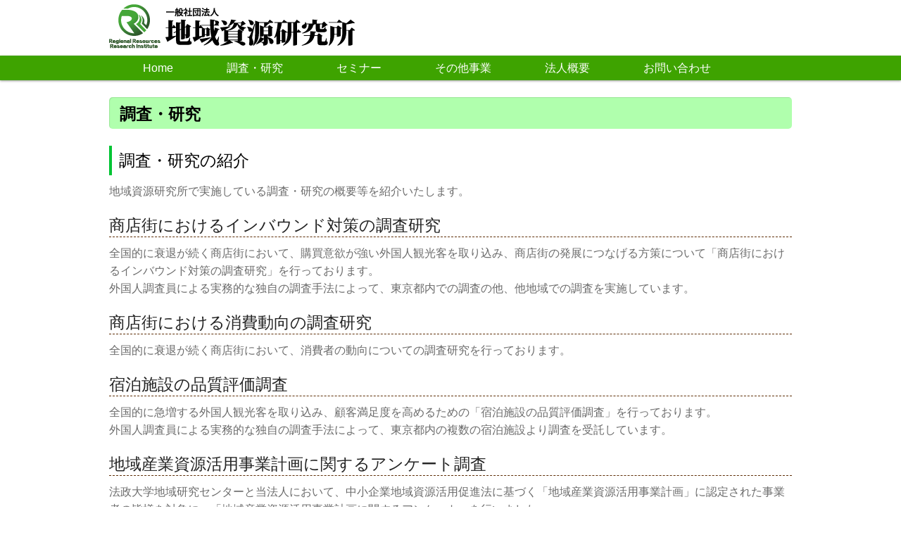

--- FILE ---
content_type: text/html; charset=UTF-8
request_url: http://www.3r-chiikisigen.jp/research/
body_size: 20550
content:
<!DOCTYPE html>
<html lang="ja">
<head>
	<meta charset="UTF-8" />
	<meta name="viewport" content="width=device-width,initial-scale=1.0,minimum-scale=1.0,maximum-scale=1.0,user-scalable=no" />

<meta name="google-site-verification" content="QG7tTe6zLzE-9Noy2AYpD8JGUpP_aYuGL8vmvy3HAZc" />

	<title>調査・研究 | 一般社団法人地域資源研究所</title>
	<link rel="profile" href="http://gmpg.org/xfn/11" />
	<link rel="pingback" href="http://www.3r-chiikisigen.jp/xmlrpc.php" />
	<meta name="description" content="調査・研究の紹介 地域資源研究所で実施している調査・研究の概要等を紹介いたします。 商店街におけるインバウンド対策の調査研究 全国的に衰退が続く商店街において、購買意欲が強い外国人観光客を取り込み、商店街の発展につなげる方策について「商店街" />

<!-- WP SiteManager OGP Tags -->
<meta property="og:title" content="調査・研究" />
<meta property="og:type" content="article" />
<meta property="og:url" content="http://www.3r-chiikisigen.jp/research/" />
<meta property="og:description" content="調査・研究の紹介 地域資源研究所で実施している調査・研究の概要等を紹介いたします。 商店街におけるインバウンド対策の調査研究 全国的に衰退が続く商店街において、購買意欲が強い外国人観光客を取り込み、商店街の発展につなげる方策について「商店街" />
<meta property="og:site_name" content="一般社団法人地域資源研究所" />
<meta property="og:image" content="http://www.3r-chiikisigen.jp/wp-content/uploads/2014/08/地域資源研究所スライダー2_ol.png" />

<!-- WP SiteManager Twitter Cards Tags -->
<meta name="twitter:title" content="調査・研究" />
<meta name="twitter:url" content="http://www.3r-chiikisigen.jp/research/" />
<meta name="twitter:description" content="調査・研究の紹介 地域資源研究所で実施している調査・研究の概要等を紹介いたします。 商店街におけるインバウンド対策の調査研究 全国的に衰退が続く商店街において、購買意欲が強い外国人観光客を取り込み、商店街の発展につなげる方策について「商店街" />
<meta name="twitter:card" content="summary" />
<meta name="twitter:image" content="http://www.3r-chiikisigen.jp/wp-content/uploads/2014/08/地域資源研究所スライダー2_ol-300x90.png" />
<link rel="alternate" type="application/rss+xml" title="一般社団法人地域資源研究所 &raquo; フィード" href="http://www.3r-chiikisigen.jp/feed/" />
<link rel="alternate" type="application/rss+xml" title="一般社団法人地域資源研究所 &raquo; コメントフィード" href="http://www.3r-chiikisigen.jp/comments/feed/" />
<link rel='stylesheet' id='contact-form-7-css'  href='http://www.3r-chiikisigen.jp/wp-content/plugins/contact-form-7/includes/css/styles.css?ver=4.0.3' type='text/css' media='all' />
<link rel='stylesheet' id='wp-dcafe-style-css'  href='http://www.3r-chiikisigen.jp/wp-content/themes/wp-dcafe/style.css?ver=4.1.41' type='text/css' media='all' />
<link rel='stylesheet' id='tablepress-default-css'  href='http://www.3r-chiikisigen.jp/wp-content/tablepress-combined.min.css?ver=17' type='text/css' media='all' />
<link rel='stylesheet' id='jetpack_css-css'  href='http://www.3r-chiikisigen.jp/wp-content/plugins/jetpack/css/jetpack.css?ver=3.3.6' type='text/css' media='all' />
<!--[if !IE]><!-->
<link rel='stylesheet' id='tablepress-responsive-css'  href='http://www.3r-chiikisigen.jp/wp-content/plugins/tablepress-responsive-tables/tablepress-responsive.min.css?ver=1.1' type='text/css' media='all' />
<!--<![endif]-->
<script type='text/javascript' src='http://www.3r-chiikisigen.jp/wp-includes/js/jquery/jquery.js?ver=1.11.1'></script>
<script type='text/javascript' src='http://www.3r-chiikisigen.jp/wp-includes/js/jquery/jquery-migrate.min.js?ver=1.2.1'></script>
<script type='text/javascript' src='http://www.3r-chiikisigen.jp/wp-content/themes/wp-dcafe/assets/js/custom.modernizr.js?ver=20120208'></script>
<link rel="EditURI" type="application/rsd+xml" title="RSD" href="http://www.3r-chiikisigen.jp/xmlrpc.php?rsd" />
<link rel="wlwmanifest" type="application/wlwmanifest+xml" href="http://www.3r-chiikisigen.jp/wp-includes/wlwmanifest.xml" /> 
<meta name="generator" content="WordPress 4.1.41" />
<link rel='shortlink' href='http://www.3r-chiikisigen.jp/?p=2012' />
<style type="text/css">

	/* ナビゲーション背景色 */
	#site-navigation,
	ul#page_link_menu {
		background-color: #3ea300;
	}

	/* ナビゲーション背景色(ホバー時) */
	#site-navigation a:hover {
		background-color: #c5c9f9;
	}

	/* ナビゲーションの文字色 */
	.navigation-main a,
	#page_link_menu li a {
	  	color: #FFF;
	}

	/* 背景色 */
	.breadcrumb,
	h1.entry-title,
	#secondary  {
		background-color: #b0ffad;
	}

	/* 最新情報背景色 */
	.front-news  {
		background-color: #b0ffad;
	}

	/* 調査研究ブログ背景色 */
	.front-news-2  {
		background-color: #ffffff;
	}


	/* タイトル文字色 */
	h1.entry-title {
		color: #000000;
	}


	/* サブタイトル文字色 */
	h4.widget-title {
		color: #000000;
	}

	/* メニュー文字色 */
	.menu #content h2 {
		color: #000000;
	}

	/* 固定ページ中見出し */
	.entry-content h2 {
		color: #000000;
	}

	/* 固定ページ中見出しボーダーの色 */
	.entry-content h2 {
		border-left: 4px solid #00c434;
	}

	/* フッター背景色 */
	#colophon {
		background-color: #009616;
	}


	/* フッターの文字色 */
	.site-footer h4,
	.site-footer p,
	#colophon a {
	  	color: #FFF;
	}

	/* リンク色 */
	a,
	a:hover {
		color: #1e73be;
	}

	/* リンクホバー時の下線 */
	a:hover {
		text-decoration: underline;
	}

</style>
<style>.simplemap img{max-width:none !important;padding:0 !important;margin:0 !important;}.staticmap,.staticmap img{max-width:100% !important;height:auto !important;}.simplemap .simplemap-content{display:none;}</style>
<style type="text/css" id="custom-background-css">
body.custom-background { background-image: url('http://www.3r-chiikisigen.jp/wp-content/uploads/2014/10/white.png'); background-repeat: repeat; background-position: top left; background-attachment: fixed; }
</style>
<link rel="canonical" href="http://www.3r-chiikisigen.jp/research/" />
	<!--[if lt IE 9]>
		<link rel="stylesheet" id="ie-media-css"  href="http://www.3r-chiikisigen.jp/wp-content/themes/wp-dcafe/assets/css/foundation-ie.min.css" type="text/css" media="all" />
	<![endif]-->
	<!--[if lt IE 9]>
		<script src="http://www.3r-chiikisigen.jp/wp-content/themes/wp-dcafe/assets/js/html5.js" type="text/javascript"></script>
	<![endif]-->
<script>
  (function(i,s,o,g,r,a,m){i['GoogleAnalyticsObject']=r;i[r]=i[r]||function(){
  (i[r].q=i[r].q||[]).push(arguments)},i[r].l=1*new Date();a=s.createElement(o),
  m=s.getElementsByTagName(o)[0];a.async=1;a.src=g;m.parentNode.insertBefore(a,m)
  })(window,document,'script','//www.google-analytics.com/analytics.js','ga');

  ga('create', 'UA-56586804-1', 'auto');
  ga('send', 'pageview');

</script>
</head>
<body class="page page-id-2012 page-template-default custom-background">
	<div id="page" class="hfeed site">
				<header id="masthead" class="site-header" role="banner">
			<div class="row">
				<div class="site-branding large-6 columns">
					<h1 class="site-logo">
						<a href="http://www.3r-chiikisigen.jp/">
							<img src="http://www.3r-chiikisigen.jp/wp-content/themes/wp-dcafe/assets/img/logo.png" alt="wpd-cafe" />
						</a>
					</h1>
				</div>

				<div class="site-address large-6 columns">
				</div>

			</div>
			<nav id="site-navigation" class="navigation-main" role="navigation">
				<h1 class="menu-toggle text-right">
					<div class="genericon genericon-menu"></div>
				</h1>
				<div class="row">
					<div class="large-12 columns">
						<div class="menu-%e3%83%a1%e3%83%8b%e3%83%a5%e3%83%bc-1-container"><ul id="menu-%e3%83%a1%e3%83%8b%e3%83%a5%e3%83%bc-1" class="menu"><li id="menu-item-2155" class="menu-item menu-item-type-custom menu-item-object-custom menu-item-2155"><a href="/">Home</a></li>
<li id="menu-item-2153" class="menu-item menu-item-type-post_type menu-item-object-page current-menu-item page_item page-item-2012 current_page_item menu-item-2153"><a href="http://www.3r-chiikisigen.jp/research/">調査・研究</a></li>
<li id="menu-item-2782" class="menu-item menu-item-type-post_type menu-item-object-page menu-item-2782"><a href="http://www.3r-chiikisigen.jp/seminar/">セミナー</a></li>
<li id="menu-item-2779" class="menu-item menu-item-type-post_type menu-item-object-page menu-item-2779"><a href="http://www.3r-chiikisigen.jp/contents/">その他事業</a></li>
<li id="menu-item-2168" class="menu-item menu-item-type-post_type menu-item-object-page menu-item-2168"><a href="http://www.3r-chiikisigen.jp/company/">法人概要</a></li>
<li id="menu-item-2766" class="menu-item menu-item-type-post_type menu-item-object-page menu-item-2766"><a href="http://www.3r-chiikisigen.jp/inquiry/">お問い合わせ</a></li>
</ul></div>					</div>
				</div>
			</nav>
			<!-- #site-navigation -->
		</header>
		<!-- #masthead -->
		<div id="main" class="site-main row">

	<div id="primary" class="content-area large-12 columns">
		<div id="content" class="site-content" role="main">

			
				<article id="post-2012" class="post-2012 page type-page status-publish hentry">
	<header class="entry-header">
		<h1 class="entry-title">調査・研究</h1>
	</header><!-- .entry-header -->

	<div class="entry-content">
		<h2>調査・研究の紹介</h2>
<p>地域資源研究所で実施している調査・研究の概要等を紹介いたします。</p>
<h3>商店街におけるインバウンド対策の調査研究</h3>
<p>全国的に衰退が続く商店街において、購買意欲が強い外国人観光客を取り込み、商店街の発展につなげる方策について「商店街におけるインバウンド対策の調査研究」を行っております。<br />
外国人調査員による実務的な独自の調査手法によって、東京都内での調査の他、他地域での調査を実施しています。</p>
<h3>商店街における消費動向の調査研究</h3>
<p>全国的に衰退が続く商店街において、消費者の動向についての調査研究を行っております。</p>
<h3>宿泊施設の品質評価調査</h3>
<p>全国的に急増する外国人観光客を取り込み、顧客満足度を高めるための「宿泊施設の品質評価調査」を行っております。<br />
外国人調査員による実務的な独自の調査手法によって、東京都内の複数の宿泊施設より調査を受託しています。</p>
<h3>地域産業資源活用事業計画に関するアンケート調査</h3>
<p>法政大学地域研究センターと当法人において、中小企業地域資源活用促進法に基づく「地域産業資源活用事業計画」に認定された事業者の皆様を対象に、「地域産業資源活用事業計画に関するアンケート」を行いました。<br />
このアンケートは、事業の現状や今後の課題等についておうかがいし、地域産業資源活用事業計画に関する研究報告書を作成することを目的としております。<br />
沖縄県の事業者様への調査を皮切りに、日本全国の事業者様へ調査を実施する予定です。</p>
<p>【調査実施スケジュール】<br />
・2014年11月〜2015年3月　沖縄県における調査（調査実施済み）<br />
・2015年4月〜2015年12月　北陸地方における調査（調査実施済み）</p>
<hr />
<h2>調査・研究結果報告</h2>
<h3 id="201411_okinawa">【2015年3月】地域産業資源活用事業計画に関するアンケート調査結果（沖縄編）</h3>
<p><img class="alignleft size-medium wp-image-3042" src="http://www.3r-chiikisigen.jp/wp-content/uploads/2013/08/IMG_37301-300x225.jpg" alt="IMG_3730" width="300" height="225" />2014年11月、中小企業地域資源活用促進法に基づく「地域産業資源活用事業計画」に認定された沖縄県の事業者の皆様を対象に、「地域産業資源活用事業計画に関するアンケート調査」を実施いたしました。また、アンケート調査にご回答いただいた事業者の中から4事業者に対してインタビュー調査を実施いたしました。<br />
これらのアンケート調査、インタビュー調査結果を報告書として取りまとめましたので、ご要望の際は事務局まで「お問い合わせ」ページよりご連絡ください。（「お問い合わせ」ページは<a href="http://www.3r-chiikisigen.jp/inquiry/">こちら</a>）</p>
<p>&nbsp;</p>
<p>&nbsp;</p>
<h3 id="201411_okinawa">【2016年01月】地域産業資源活用事業計画に関するアンケート調査結果（北陸編）</h3>
<p><img class="alignleft size-full wp-image-3232" src="http://www.3r-chiikisigen.jp/wp-content/uploads/2013/08/IMG_6978.jpg" alt="IMG_6978" width="300" height="225" /><br />
2016年01月、中小企業地域資源活用促進法に基づく「地域産業資源活用事業計画」に認定された北陸地方（富山県・石川県・新潟県）の事業者の皆様を対象に、「地域産業資源活用事業計画に関するアンケート調査」を実施いたしました。<br />
これらのアンケート調査を報告書として取りまとめましたので、ご要望の際は事務局まで「お問い合わせ」ページよりご連絡ください。（「お問い合わせ」ページは<a href="http://www.3r-chiikisigen.jp/inquiry/">こちら</a>）</p>
<p>&nbsp;</p>
<p>&nbsp;</p>
<h3 id="201411_okinawa">【2018年5月】地域産業資源活用事業計画に関する調査結果</h3>
<p><a href="http://www.3r-chiikisigen.jp/wp-content/uploads/2018/09/42f4f1f58e0577a040c700d04f0a50e7.jpg"><img class="alignleft size-medium wp-image-3477" src="http://www.3r-chiikisigen.jp/wp-content/uploads/2018/09/42f4f1f58e0577a040c700d04f0a50e7-220x300.jpg" alt="地域産業資源活用事計画" width="220" height="300" /></a>2017年11月から2018年3月の間、2012年度および2013年度に中小企業地域資源活用促進法に基づく「地域産業資源活用事業計画」に認定された事業者の皆様を対象に、「地域産業資源活用事業計画に関する調査」を実施いたしました。<br />
2018年5月、これらのアンケート調査を報告書として取りまとめましたので、ご要望の際は事務局まで「お問い合わせ」ページよりご連絡ください。（「お問い合わせ」ページは<a href="http://www.3r-chiikisigen.jp/inquiry/">こちら</a>）</p>
			</div><!-- .entry-content -->
	</article><!-- #post-## -->

				
			
		</div><!-- #content -->
	</div><!-- #primary -->

		</div><!-- #main -->

		<div class="breadcrumb">
			<div class="row">
				<div class="large-12 columns"> 
					<p>
						<a href="http://www.3r-chiikisigen.jp/">トップページ</a> &gt; <strong class="current">調査・研究</strong>					</p>
				</div>
			</div>
		</div>

		<footer id="colophon" class="site-footer" role="contentinfo">
			<div class="row">
				<div class="large-4 columns">
												<aside id="recent-posts-2" class="widget widget_recent_entries">		<h4 class="widget-title">最近の投稿</h4>		<ul>
					<li>
				<a href="http://www.3r-chiikisigen.jp/topics/%e3%82%a2%e3%83%b3%e3%82%b1%e3%83%bc%e3%83%88%e8%aa%bf%e6%9f%bb%e5%85%a5%e9%96%80%e8%ac%9b%e5%ba%a7%e3%81%ae%e9%96%8b%e5%82%ac%ef%bc%882%e6%9c%8810%e6%97%a5%e5%9c%9f14%e6%99%82%ef%bd%9e%ef%bc%89/">アンケート調査入門講座の開催（2月10日(土)14時～）</a>
						</li>
					<li>
				<a href="http://www.3r-chiikisigen.jp/topics/%e3%80%8c2023%e5%9c%b0%e6%96%b9%e5%89%b5%e7%94%9f%e3%83%95%e3%82%a9%e3%83%bc%e3%83%a9%e3%83%a0in%e6%9d%b1%e4%ba%ac%e3%80%8d%e3%81%ae%e9%96%8b%e5%82%ac/">「2023地方創生フォーラムin東京」の開催</a>
						</li>
					<li>
				<a href="http://www.3r-chiikisigen.jp/topics/%e3%80%8c2022%e5%9c%b0%e6%96%b9%e5%89%b5%e7%94%9f%e3%83%95%e3%82%a9%e3%83%bc%e3%83%a9%e3%83%a0in%e7%a7%8b%e7%94%b0%e3%80%8d%e3%81%ae%e9%96%8b%e5%82%ac/">「2022地方創生フォーラムin秋田」の開催</a>
						</li>
					<li>
				<a href="http://www.3r-chiikisigen.jp/topics/%e3%80%8c2022%e5%9c%b0%e6%96%b9%e5%89%b5%e7%94%9f%e3%83%95%e3%82%a9%e3%83%bc%e3%83%a9%e3%83%a0in%e9%a6%99%e5%b7%9d%e3%80%8d%e3%81%ae%e9%96%8b%e5%82%ac/">「2022地方創生フォーラムin香川」の開催</a>
						</li>
					<li>
				<a href="http://www.3r-chiikisigen.jp/topics/%e3%80%8c%e3%83%9d%e3%82%b9%e3%83%88%e3%82%b3%e3%83%ad%e3%83%8a%e6%99%82%e4%bb%a3%e3%82%92%e6%94%af%e3%81%88%e3%82%8b%e8%a6%b3%e5%85%89%e4%ba%ba%e6%9d%90%e8%82%b2%e6%88%90%e3%81%ab%e5%90%91%e3%81%91/">「ポストコロナ時代を支える観光人材育成に向けた産学連携協議会」の開催</a>
						</li>
				</ul>
		</aside>				</div>

				<div class="large-4 columns">
															<aside id="search" class="widget widget_search">
						<h4 class="widget-title">サイトマップ</h4>
							<ul id="menu-%e3%83%a1%e3%83%8b%e3%83%a5%e3%83%bc-2" class="site-map"><li class="menu-item menu-item-type-custom menu-item-object-custom menu-item-2155"><a href="/">Home</a></li>
<li class="menu-item menu-item-type-post_type menu-item-object-page current-menu-item page_item page-item-2012 current_page_item menu-item-2153"><a href="http://www.3r-chiikisigen.jp/research/">調査・研究</a></li>
<li class="menu-item menu-item-type-post_type menu-item-object-page menu-item-2782"><a href="http://www.3r-chiikisigen.jp/seminar/">セミナー</a></li>
<li class="menu-item menu-item-type-post_type menu-item-object-page menu-item-2779"><a href="http://www.3r-chiikisigen.jp/contents/">その他事業</a></li>
<li class="menu-item menu-item-type-post_type menu-item-object-page menu-item-2168"><a href="http://www.3r-chiikisigen.jp/company/">法人概要</a></li>
<li class="menu-item menu-item-type-post_type menu-item-object-page menu-item-2766"><a href="http://www.3r-chiikisigen.jp/inquiry/">お問い合わせ</a></li>
</ul>					</aside>
									</div>

				<div class="large-4 columns">
										<aside id="search-2" class="widget widget_search"><h4 class="widget-title">サイト内検索</h4>	<form method="get" id="searchform" class="searchform" action="http://www.3r-chiikisigen.jp/" role="search">
		<label for="s" class="screen-reader-text">Search</label>
		<input type="search" class="field" name="s" value="" id="s" placeholder="キーワード&hellip;" />
		<input type="submit" class="submit" id="searchsubmit" value="Search" />
	</form></aside>				</div>
			</div>

			<div class="row">
				<div class="large-12 columns">
					<div class="site-info text-center">
						<p>Copyright&copy; 2012-2025　<a href="http://www.3r-chiikisigen.jp/" title="一般社団法人地域資源研究所" rel="home">一般社団法人地域資源研究所</a> All Rights Reserved. | <a href="http://www.3r-chiikisigen.jp/sitemap/" title="sitemap" >Sitemap</a> | <a href="http://www.3r-chiikisigen.jp/policy/" title="policy" >プライバシーポリシー</a> | <a href="http://www.3r-chiikisigen.jp/kiyaku/" title="kiyaku" >利用規約</a></p>
					</div><!-- .site-info -->
				</div>
			</div>
		</footer><!-- #colophon -->
	</div><!-- #page -->
<script type='text/javascript' src='http://www.3r-chiikisigen.jp/wp-content/plugins/contact-form-7/includes/js/jquery.form.min.js?ver=3.51.0-2014.06.20'></script>
<script type='text/javascript'>
/* <![CDATA[ */
var _wpcf7 = {"loaderUrl":"http:\/\/www.3r-chiikisigen.jp\/wp-content\/plugins\/contact-form-7\/images\/ajax-loader.gif","sending":"\u9001\u4fe1\u4e2d ..."};
/* ]]> */
</script>
<script type='text/javascript' src='http://www.3r-chiikisigen.jp/wp-content/plugins/contact-form-7/includes/js/scripts.js?ver=4.0.3'></script>
<script type='text/javascript' src='http://www.3r-chiikisigen.jp/wp-content/themes/wp-dcafe/assets/js/navigation.js?ver=20120206'></script>
<script type='text/javascript' src='http://www.3r-chiikisigen.jp/wp-content/themes/wp-dcafe/assets/js/skip-link-focus-fix.js?ver=20130115'></script>
</body>
</html>

--- FILE ---
content_type: text/plain
request_url: https://www.google-analytics.com/j/collect?v=1&_v=j102&a=1037982864&t=pageview&_s=1&dl=http%3A%2F%2Fwww.3r-chiikisigen.jp%2Fresearch%2F&ul=en-us%40posix&dt=%E8%AA%BF%E6%9F%BB%E3%83%BB%E7%A0%94%E7%A9%B6%20%7C%20%E4%B8%80%E8%88%AC%E7%A4%BE%E5%9B%A3%E6%B3%95%E4%BA%BA%E5%9C%B0%E5%9F%9F%E8%B3%87%E6%BA%90%E7%A0%94%E7%A9%B6%E6%89%80&sr=1280x720&vp=1280x720&_u=IEBAAEABAAAAACAAI~&jid=1405787909&gjid=1165211222&cid=287386697.1767121934&tid=UA-56586804-1&_gid=1690378036.1767121934&_r=1&_slc=1&z=1104515512
body_size: -286
content:
2,cG-LMJGJ14F0C